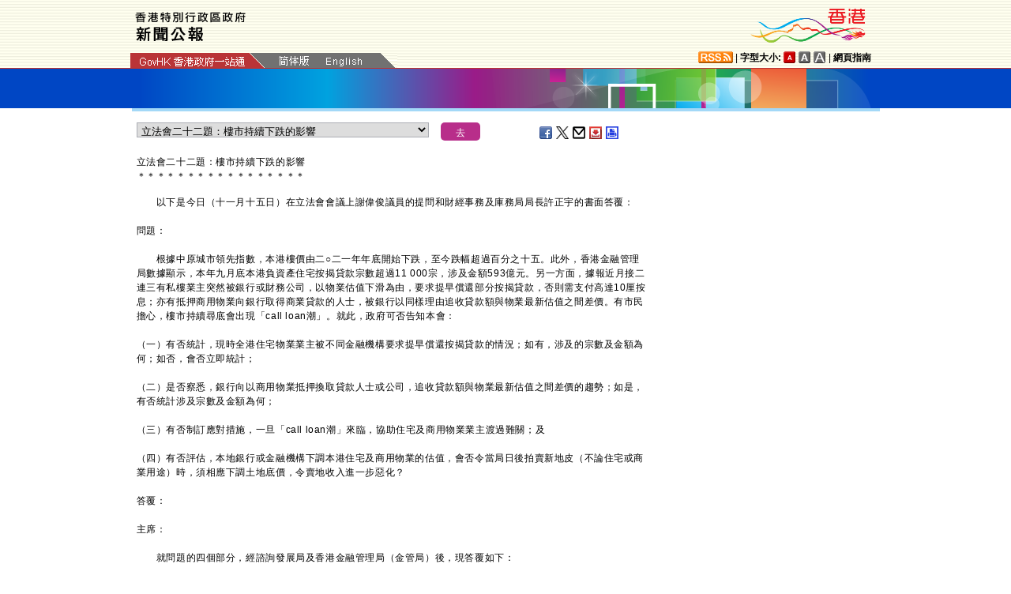

--- FILE ---
content_type: text/html
request_url: https://www.info.gov.hk/gia/general/202311/15/P2023111400506.htm
body_size: 6464
content:
<!DOCTYPE html>
<!-- Version Number = 01.01.14.08081 -->
<html>
<head>
	<meta http-equiv="X-UA-Compatible" content="IE=edge">
	<meta http-equiv="Cache-Control" content="no-cache, no-store, must-revalidate" />
	<meta http-equiv="Pragma" content="no-cache" />
	<meta http-equiv="Expires" content="0" />	<meta http-equiv="Content-Type" content="text/html; charset=utf-8" />
	<meta name="viewport" content="width=device-width, initial-scale=1.0">
	<title>立法會二十二題：樓市持續下跌的影響</title>
	<meta name="description" content="以下是今日（十一月十五日）在立法會會議上謝偉俊議員的提問和財經事務及庫務局局長許正宇的書面答覆：

 

問題：

 

　　根據中原城市領先指數，本港樓價由二○二..."/>
		<meta property="og:title" content="立法會二十二題：樓市持續下跌的影響"/>
		<meta property="og:image" content=""/>
		<meta property="og:description" content="以下是今日（十一月十五日）在立法會會議上謝偉俊議員的提問和財經事務及庫務局局長許正宇的書面答覆：

 

問題：

 

　　根據中原城市領先指數，本港樓價由二○二..."/>
	<link href="/gia/css/bootstrap.min.css?1.0.20170921" rel="stylesheet" type="text/css">
	<link href="/gia/css/public.css?1.0.20170921" rel="stylesheet" type="text/css">
	<link href="/gia/css/public_tc.css?1.0.20170921" rel="stylesheet" type="text/css">
	<link href="/gia/js/fancybox/jquery.fancybox.css?1.0.20170921" rel="stylesheet" type="text/css">
	
	<script src="/gia/js/jeasyUI/jquery-1.11.1.min.js?1.0.20170921" type="text/javascript"></script>
	<script src="/gia/js/bootstrap.min.js?1.0.20170921" type="text/javascript"></script>
    <!--[if IE 8]>     
	<link href="/gia/css/IE8.css?1.0.20170921" rel="stylesheet" type="text/css">
	<![endif]-->
		
	<script src="/gia/js/ui.js?1.0.20170921" type="text/javascript"></script>
	<script src="/gia/js/changefont.js?1.0.20170921" type="text/javascript"></script>
	<script src="/gia/js/fancybox/jquery.fancybox.js?1.0.20170921" type="text/javascript"></script>	
	<script src="http://bit.ly/javascript-api.js?version=latest&amp;login=dchkisd&amp;apiKey=R_02afecc2e288a81ef21669b36da33665" language="javascript" type="text/javascript"></script>
	<script src="/gia/js/share.js?1.0.20170921" type="text/javascript"></script>
	<script src="/gia/js/kanhan_new.js?1.0.20170921" type="text/javascript"></script>
	<script src="/gia/js/jquery.getStyleObject.js?1.0.20170921"></script>
	<script src="/gia/js/headlinestarbar.js?1.0.20170921"></script>
	<script type="text/javascript">
	
	$(function()
	{	
		var url = 'select_tc.htm?' + Math.random()*Math.random();
		$("#includedContent").load(url,function(){
			$('#selectManual option[value="P2023111400506"]').attr("selected", "selected");		
		}); 
		$("#rightContent").clone().appendTo(".controlDisplay2");
	});
	
	function handleSelect()
	{
		var x = document.getElementById("selectManual").selectedIndex;
		var y = document.getElementsByTagName("option")[x].value;
		if (y.substr(3,1)=='_'){
			if (!isSC()){
				window.location = y.substr(4) + ".htm";
			} else {
				if (y.substr(0,3)=='OLD'){
					window.location = "http://sc.isd.gov.hk/gb/www.info.gov.hk" + "/gia/general/202311/15/" +y.substr(4) + ".htm";
				} else {
					window.location = "http://sc.isd.gov.hk/TuniS/www.info.gov.hk" + "/gia/general/202311/15/" + y.substr(4) + ".htm";
				}
			}
		} else {
			window.location = y +".htm";
		}
	}
	</script>		
</head>

<body>
	
<a id="skiptocontent" href="#contentBody" class="access">跳至主要內容</a>
<div id="header" style="width:100%;height:auto;">

	<script type="text/javascript">
		$(document).ready(function() {
			resizeStarDivider('C');
			if ((/iPhone|iPod|iPad|Android|BlackBerry/).test(navigator.userAgent)) {
				$(".icon_save").css("display","none");
			};			
		});
	</script>	
	
    <div class="wrapper" style="max-width:970px;width:100%;height:auto;padding:0px 0px 0px 0px;">
        <div style="width:100%;max-width:950px;margin:0 auto;display:inline-block;">
			<div class="left" style="padding-top:15px;padding-left:16px;width:60%;">
				<img id="topBannerImage" class="titleImgChi" style="width:100%;max-width:140px;height:auto;max-height:37px;" width="140" src="/gia/images/header_pressreleases_tc_x2.png" alt="香港特別行政區政府 - 新聞公報" title="香港特別行政區政府 - 新聞公報" border="0">
			</div>
			<div class="right" style="padding-top:5px;padding-right:4px;width:40%;">
				<div style="float:right;max-height:52px;">
					<a href="http://www.brandhk.gov.hk" class="logo_hk_en" style="width:100%;max-width:153px;height:auto;max-height:52px;">
						<img class="b0" style="width:100%;max-width:153px;height:auto;max-height:52px;" src="/gia/images/header_HK_logo_tc_x2.png" alt="香港品牌形象" height="52px" width="153px" />
						<span style="display:none;">Brand HK</span>
					</a>
				</div>
			</div>
				
			
		</div>
		<div class="row resHeaderRow">
			<div class="col-md-12">
				 <div class="resChiRightDiv">
				 <div class="header_right2  resRight2">
					<a href="http://www.gov.hk/tc/about/rss.htm" id="www_gov_hk_rss" class="logo_rss" alt="RSS"></a> | <b>字型大小:</b> 
					<a id="f1" href="javascript:void(0);" onclick="changefontSize(1);resizeStarDivider('C');" style="width:16px;height:15px;" class="font_size_btn btn_font_size_1_on" title="預設字體大小" alt="預設字體大小"></a>
						<a id="f2" href="javascript:void(0);" onclick="changefontSize(2);resizeStarDivider('C');" style="width:16px;height:15px;" class="font_size_btn btn_font_size_2" title="較大的字體" alt="較大的字體"></a>
						<a id="f3" href="javascript:void(0);" onclick="changefontSize(3);resizeStarDivider('C');" style="width:16px;height:15px;" class="font_size_btn btn_font_size_3" title="最大的字體" alt="最大的字體"></a> | <a href="http://www.gov.hk/tc/about/sitemap.htm" id="sitemap"><b>網頁指南</b></a>
					<div class="clearboth"></div>
				</div>
				</div>
				<div class="left responsivegov chiGov" >
					<a href="http://www.gov.hk/tc/residents/" class="homePageURL" target="_blank" id="www_gov_hk"><img src="/gia/images/govLink_tc.png" class="hdrLnk b0" id="hdrGovLnk" alt="香港政府一站通" title="香港政府一站通"></a>
					
					<a href="http://sc.isd.gov.hk/TuniS//www.info.gov.hk/gia/general/202311/15/P2023111400506.htm" class="resChiA"><img src="/gia/images/lang_sc.png" class="hdrLnk b0" style="padding:1px 0 0 0;" id="hdrSCLnk" alt="簡體版" title="簡體版"></a>
					<a href="/gia/general/202311/15/P2023111400505.htm" class="govEnd chiGovEnd"><img src="/gia/images/lang_en.png" class="hdrLnk b0" style="padding-bottom:2px;" id="hdrENLnk" alt="英文版" title="英文版"></a>
					
					<div class="clearboth"></div>
				</div>
			</div>
		</div>
       
		<!--div id="testing" style="position:absolute;color:red;font:arial;font-size:25pt;left:390px;bottom:30px;font-weight:bold;">[測試中]</div-->
    </div>
</div>
	
	<div id="headerBanner" style="width:100%;height:50px;">
      <div class="wrapper" style="max-width:963px;width:100%;height:50px;"></div>
    </div>
    
<div id="contentBody" class="row" style="max-width:947px;width:100%;height:auto;">
			<div class="colLeft resLeftContent">
				<div class="row">
					<div class="rel" style="margin-top:-10px;">
						<div class="col-md-12">
							<div style="white-space:nowrap;">
								<div id="includedContent"></div>
								<div class="left">
									<INPUT TYPE=submit class="submitBtnSmall" name=submit value="去" onclick="handleSelect();return false;">
								</div>
							</div>
							
							<div class="sharePost2">
								<a href="javascript:shareFacebook()" style="width:18px;height:16px;" class="icon_facebook" title="分享至Facebook" alt="分享至Facebook"></a>
								<a href="javascript:shareGooglePlus()" style="width:18px;height:16px;" class="icon_google_plus" title="分享至Google Plus" alt="分享至Google Plus"></a>
								<a href="javascript:shareTwitter()" style="width:18px;height:16px;" class="icon_twitter" title="分享至Twitter" alt="分享至Twitter"></a>
								<a href="MAILTO:?subject=%E6%96%B0%E8%81%9E%E5%85%AC%E5%A0%B1%EF%BC%9A%E7%AB%8B%E6%B3%95%E6%9C%83%E4%BA%8C%E5%8D%81%E4%BA%8C%E9%A1%8C%EF%BC%9A%E6%A8%93%E5%B8%82%E6%8C%81%E7%BA%8C%E4%B8%8B%E8%B7%8C%E7%9A%84%E5%BD%B1%E9%9F%BF&body=https%3A%2F%2Fwww.info.gov.hk%2Fgia%2Fgeneral%2F202311%2F15%2FP2023111400506.htm" target="_blank" style="width:18px;height:16px;" class="icon_mailto" title="電子郵件" alt="電子郵件"></a>
								<a href="/cgi-bin/isd/gia/savefile.pl" style="width:18px;height:16px;" class="icon_save" title="存檔" alt="存檔"></a>
								<!--a href="P2023111400506.txt" style="width:18px;height:16px;" class="icon_save" title="Right Click to Save"></a-->
								<a href="P2023111400506p.htm" style="width:18px;height:16px;" class="icon_print" title="列印" alt="列印"></a>
							</div>
							
						</div>
					</div>
				</div>
				
				<div class="clearboth"></div>
				<br/>
				<div class="rel">
					<div class="headline fontSize1" style="display:none">立法會二十二題：樓市持續下跌的影響</div>
					<div class="headline fontSize1" id="PRHeadline"><span id="PRHeadlineSpan">立法會二十二題：樓市持續下跌的影響</span></div>
					<div id="starBar" class="headline fontSize1">＊＊＊＊＊＊＊＊＊＊＊＊＊＊＊＊＊</div>
					<div id="starBarSpacingC"></div>
				</div>
		
				<span id="pressrelease" class="fontSize1">
				　　以下是今日（十一月十五日）在立法會會議上謝偉俊議員的提問和財經事務及庫務局局長許正宇的書面答覆：<br />
&nbsp;<br />
問題：<br />
&nbsp;<br />
　　根據中原城市領先指數，本港樓價由二○二一年年底開始下跌，至今跌幅超過百分之十五。此外，香港金融管理局數據顯示，本年九月底本港負資產住宅按揭貸款宗數超過11 000宗，涉及金額593億元。另一方面，據報近月接二連三有私樓業主突然被銀行或財務公司，以物業估值下滑為由，要求提早償還部分按揭貸款，否則需支付高達10厘按息；亦有抵押商用物業向銀行取得商業貸款的人士，被銀行以同樣理由追收貸款額與物業最新估值之間差價。有市民擔心，樓市持續尋底會出現「call loan潮」。就此，政府可否告知本會：<br />
&nbsp;<br />
（一）有否統計，現時全港住宅物業業主被不同金融機構要求提早償還按揭貸款的情況；如有，涉及的宗數及金額為何；如否，會否立即統計；<br />
&nbsp;<br />
（二）是否察悉，銀行向以商用物業抵押換取貸款人士或公司，追收貸款額與物業最新估值之間差價的趨勢；如是，有否統計涉及宗數及金額為何；<br />
&nbsp;<br />
（三）有否制訂應對措施，一旦「call loan潮」來臨，協助住宅及商用物業業主渡過難關；及<br />
&nbsp;<br />
（四）有否評估，本地銀行或金融機構下調本港住宅及商用物業的估值，會否令當局日後拍賣新地皮（不論住宅或商業用途）時，須相應下調土地底價，令賣地收入進一步惡化？<br />
&nbsp;<br />
答覆：<br />
&nbsp;<br />
主席：<br />
&nbsp;<br />
　　就問題的四個部分，經諮詢發展局及香港金融管理局（金管局）後，現答覆如下：<br />
&nbsp;<br />
（一）住宅物業按揭貸款主要由銀行提供。雖然銀行業的負資產按揭貸款宗數於二○二三年第三季因樓價回落而有所上升，但銀行住宅物業按揭貸款的資產質素依然保持良好。其中，整體住宅按揭貸款拖欠比率由二○二一年十二月底的百分之零點零四僅輕微上升至二○二三年九月底的百分之零點零七；負資產住宅按揭貸款拖欠比率更低，於二○二三年九月底為百分之零點零二，上述數字均遠低於以往高位，反映絕大部分按揭借款人都能繼續還款。<br />
&nbsp;<br />
　　據金管局了解，即使抵押物業價格下跌，從銀行取得住宅按揭貸款的借款人如能繼續如期還款，銀行一般不會要求他們提早還款。因應銀行住宅按揭貸款拖欠比率近年一直處於低位，並沒有出現銀行大規模向住宅按揭借款人追收欠款的情況。<br />
&nbsp;<br />
（二）商用物業按揭貸款的情況與住宅物業按揭貸款的情況相同，從銀行取得商用物業按揭貸款的企業，如能繼續如期還款，銀行一般不會要求企業提早還款。至於以商用物業作抵押而取得信用額度的企業，銀行定期檢視其信貸額度時，會綜合考慮其信用狀況和還款能力，不會單因為抵押品估值轉變而調整額度。如調整額度，銀行亦會提早通知客戶並作好溝通，讓客戶有充分時間準備。<br />
&nbsp;<br />
（三）金管局自二○○九年推出多輪逆周期宏觀審慎監管措施，銀行一直審慎管理按揭貸款業務涉及的風險，二○二三年上半年新造住宅按揭貸款的平均按揭成數為百分之五十九，按揭借款人的平均供款與入息比率亦處於百分之四十的低水平，均通過物業按揭貸款利率壓力測試。即使近期利率上升，樓價出現調整，借款人的還款能力整體而言依然維持良好，銀行按揭客戶沒有出現大規模斷供情況。金管局會繼續密切留意市場發展，採取合適措施維持銀行體系穩定。<br />
&nbsp;<br />
　　如有個別個人或企業客戶確實面對還款困難，金管局要求銀行依循《香港個人財務困難處理守則》及《香港企業財務困難處理守則》所定的指引，在風險可控的情況下，以包容的態度處理客戶的還款問題，與客戶商討有利於雙方的解決方案。<br />
&nbsp;<br />
（四）正如財政司司長表示，政府賣地一向是「隨行就市」。政府土地會以不低於底價出售，而地政總署的專業測量師在截標當日釐訂底價時，除考慮土地本身的發展條件外，亦會參考市場情況，包括近期土地和物業成交及建築成本、經濟環境、市場對前景的看法等。
				<br />
				<div class="controlDisplay2 resRightContent" >
				
				</div>
				
				<div>&nbsp;</div>
				<div class="mB15 f15">完</div>
				<div class="mB15 f15">2023年11月15日（星期三）<br />
				香港時間12時15分</div>
					  
				</span>
			
				<div class="btm_btn">
					
						<div class="left">
							<a href="/gia/ISD_public_Calendar_tc.html" class="newAch">新聞資料庫</a>&nbsp;&nbsp;
							<a href="/gia/general/202311/14c.htm" class="newAch mL5">昨日新聞</a>&nbsp;&nbsp;
						</div>
						<div class="resChiContentBackTop" >
							<div style="display:inline-block;padding-right:7px;">
								<a href="/gia/general/202311/15c.htm" class="newAch">返回新聞列表</a>
							</div>
							<a href="#" class="backTop">返回頁首</a>
						</div>
						<div class="clearboth"></div>
					
				</div>
				<div style="padding-top:10px">
					<a href="/gia/general/ctoday.htm" class="newAch">即日新聞</a>&nbsp;&nbsp;
				</div>
			
			</div>
		<div class="controlDisplay1 resRightContent" >
			<div id="rightContent" class="fontSize1">
			  
				

			</div>
			<div class="clearboth"></div>
		</div>
	
</div>
<div id="footer" style="width:100%;height:auto;">
	<div class="wrapper" style="max-width:950px;width:100%;height:auto;">
		<!--a href="/gia/ISD_public_important_notice_tc.html" class="left mT10">重要告示</a-->
			<div class="right">
				<a href="http://www.ogcio.gov.hk/tc/community/web_accessibility/recognition_scheme/" target="_blank" id="webforall" class="logo_webforall" title="無障礙網頁嘉許計劃" alt="無障礙網頁嘉許計劃"></a>
				<a href="http://www.w3.org/WAI/WCAG2AA-Conformance" rel="external" target="_blank" class="logo_wcag" title="符合萬維網聯盟有關無障礙網頁設計指引中2A級別的要求" alt="符合萬維網聯盟有關無障礙網頁設計指引中2A級別的要求"></a>
			</div>
			<div class="clearboth">
		    </div>
	</div>
</div>

<script language="JavaScript" type="text/javascript">
$(".fancybox").fancybox({
	wrapCSS    : 'fancybox-custom',
	closeClick : false,
	loop:true,
	openEffect : 'none',

	helpers : {
		title : {
			type : 'inside'
		},
		overlay : {closeClick: true}
	},

	afterLoad : function() {
		var sp = arguments[0].href;
		var tmpStr = this.title.replace(new RegExp('\"','gm'),"&quot;")
        					  .replace(new RegExp('\'','gm'),"&#39")  						      
							  .replace(new RegExp('>','gm'),'&gt;')
	                          .replace(new RegExp('<','gm'),'&lt;')
							  .replace(new RegExp('\r\n','gm'),'<br/>')
                              .replace(new RegExp('\n','gm'),'<br/>')
	                          .replace(new RegExp('\r','gm'),'<br/>');
		
		this.title = '<table><tr><td>' + tmpStr + '</td></tr></table>';
	}
});


</script>

</body>
</html>


--- FILE ---
content_type: text/html
request_url: https://www.info.gov.hk/gia/general/202311/15/select_tc.htm?0.4046524437163891
body_size: 3227
content:

								<select id="selectManual" class="left" style="width:75%;max-width:370px;height:19px;white-space: nowrap;">
									
									<option value="P2023111500707"><span>​</span><span>特區政府強烈不滿和堅決反對美中經濟與安全審議委員會報告</span></option>
									
									<option value="P2023111500605">衞生防護中心調查外地傳入寨卡病毒感染個案</option>
									
									<option value="P2023111500646"><span>行政長官到訪黃大仙區和觀塘區後會見傳媒談話全文（只有中文）（附圖／短片）</span></option>
									
									<option value="P2023111500622">駐布魯塞爾經貿辦在二○二三年里斯本網絡峰會上推廣創新及科技發展機遇</option>
									
									<option value="P2023111500550">立法會六題：村屋的重建</option>
									
									<option value="P2023111500533"><span>杭州亞運金牌運動員到訪瑪嘉烈醫院（附圖）</span></option>
									
									<option value="P2023111500559">僱主及處所佔用人因違反勞工法例被判罰款</option>
									
									<option value="P2023111500594">維園年宵市場攤位競投完結</option>
									
									<option value="P2023111500592"><span>​行政長官到訪黃大仙區和觀塘區</span>（附圖／短片）</option>
									
									<option value="P2023111500571">立法會：政制及內地事務局局長動議三讀《2023年區旗及區徽（修訂）條例草案》發言全文（只有中文）</option>
									
									<option value="P2023111500572">立法會：政制及內地事務局局長動議恢復二讀辯論《2023年區旗及區徽（修訂）條例草案》發言全文（只有中文）</option>
									
									<option value="P2023111500476">匈牙利和荷蘭部分地區禽肉及禽類產品暫停進口</option>
									
									<option value="P2023111500226">立法會：文化體育及旅遊局局長就「推動文化、體育和旅遊深度融合，振興旅遊業」動議辯論開場發言（只有中文）</option>
									
									<option value="P2023111400403"><span>「中國經濟運行與政策」國際論壇圓滿舉行</span>（附圖）</option>
									
									<option value="P2023111500503"><span>金管局呼籲市民對特定網站提高警覺</span></option>
									
									<option value="P2023111500500"><span>律政司副司長率青年法律業界考察深圳及佛山（附圖）</span></option>
									
									<option value="P2023111500532"><span>​行政長官在全國及大灣區金茶王大賽2023（港式奶茶）致辭（只有中文）（附短片）</span></option>
									
									<option value="P2023111500510"><span>​</span><span>立法會七題：修訂《輔助醫療業條例》的建議</span></option>
									
									<option value="P2023111500295">1823獲頒申訴專員公署公營機構獎及多個顧客服務獎項（附圖）</option>
									
									<option value="P2023111500418">立法會十九題：接種季節性流感疫苗</option>
									
									<option value="P2023111500267"><span>​申訴專員作為公共行政的明鏡嘉許提供良好公共服務的公營機構及公職人員</span>（附圖）</option>
									
									<option value="P2023111500485"><span>外匯基金票據及債券的暫定發行時間表</span></option>
									
									<option value="P2023111500489"><span>二○二三年第三季信用卡貸款調查結果</span></option>
									
									<option value="P2023111500391"><span>​</span><span>立法會五題：一站式長者友善居所</span></option>
									
									<option value="P2023111500369">立法會十三題：改善港珠澳大橋的擠塞情況</option>
									
									<option value="P2023111500346">立法會四題：免遣返聲請</option>
									
									<option value="P2023111500401">立法會十四題：打擊網上及電話騙案</option>
									
									<option value="P2023111500306"><span>立法會一題：建造業輸入勞工計劃</span></option>
									
									<option value="P2023111500351">教育局局長率團訪問貴州</option>
									
									<option value="P2023111500171">港匯指數</option>
									
									<option value="P2023111500153"><span>二零二三年十一月號《香港統計月刊》現已出版</span></option>
									
									<option value="P2023111500195">環境及生態局副局長在深圳出席高質量共建粵港澳大灣區氫能產業鏈論壇（附圖）</option>
									
									<option value="P2023111500415"><span>​行政長官出席惜食堂賽馬會食品製作中心奠基典禮致辭（只有中文）</span>（附圖／短片）</option>
									
									<option value="P2023111500307"><span>金融學院</span>二○二四<span>年度「金融領袖計劃」開始接受申請</span></option>
									
									<option value="P2023111500403">日本進口水產的檢測情況</option>
									
									<option value="P2023111500305">立法會十七題：加強樓宇安全</option>
									
									<option value="P2023111500242"><span>立法會十二題：首次公開招股結算平台</span><span>「</span><span>FINI</span><span>」</span></option>
									
									<option value="P2023111500274">立法會十五題：舊樓的結構安全</option>
									
									<option value="P2023111500389">立法會：財經事務及庫務局局長動議三讀《2023年印花稅（修訂）（證券轉讓）條例草案》發言全文（只有中文）</option>
									
									<option value="P2023111500387"><span>​</span><span>立法會：財經事務及庫務局局長恢復二讀辯論《2023年印花稅（修訂）（證券轉讓）條例草案》發言全文（只有中文）</span></option>
									
									<option value="P2023111500309"><span>​</span><span>立法會三題：促進電子支付平台的發展</span></option>
									
									<option value="P2023111500368">立法會十六題：吸引企業來港</option>
									
									<option value="P2023111500362"><span>機構債券發行計劃下一年期港元隔夜平均指數掛鈎債券的投標結果</span></option>
									
									<option value="P2023111400521">「打開想像電影節」與觀眾一起打開創意幻想之門</option>
									
									<option value="P2023111500358">政府歡迎立法會通過《2023年印花稅（修訂）（證券轉讓）條例草案》</option>
									
									<option value="P2023111500266">立法會九題：數據管治體系</option>
									
									<option value="P2023111500330"><span>​</span><span>財政司司長繼續在美國三藩市訪問（附圖）</span></option>
									
									<option value="P2023111500337">警方呼籲市民提供葵涌失蹤女子消息（附圖）</option>
									
									<option value="P2023111500227">文化體育及旅遊局局長祝賀香港運動員在學青會取得佳績</option>
									
									<option value="P2023111500279">香港海關檢獲約一百六十萬元懷疑冒牌貨物（附圖）</option>
									
									<option value="P2023111500247">立法會二十一題：選舉日翌日訂為學校假期的安排</option>
									
									<option value="P2023111500194">立法會十題：推動體育發展</option>
									
									<option value="P2023111500273"><span>銀線灣泳灘</span>懸掛紅旗</option>
									
									<option value="P2023111500249">立法會十八題：支援非本地人才子女來港就學</option>
									
									<option value="P2023111400506"><span>立法會二十二題：樓市持續下跌的影響</span></option>
									
									<option value="P2023111500236">立法會十一題：協助中小型律師事務所應用科技</option>
									
									<option value="P2023111500219">立法會二十題：補充本地勞動力的措施</option>
									
									<option value="P2023111500231">立法會二題：職業安全及健康的保障</option>
									
									<option value="P2023111500245">還押在囚人士在醫院越押</option>
									
									<option value="P2023111500190">就修訂《建築物能源效益條例》展開業界諮詢</option>
									
									<option value="P2023111500183"><span>​</span><span>立法會八題：青年宿舍計劃</span></option>
									
									<option value="P2023111500235">賽馬日跑馬地特別交通措施</option>
									
									<option value="P2023111500173"><span>​</span><span>大老山隧道十一月二十六日上午五時起實施「易通行」</span></option>
									
									<option value="P2023111500139">文化體育及旅遊局局長訪問北京</option>
									
									<option value="P2023111400620"><span>行政長官在2023西麗湖論壇開幕式致辭（只有中文）（附短片）</span></option>
									
									<option value="P2023111500214"><span>行政長官出席邁向高質量發展的中國</span>──<span>香港的機遇與擔當「中國經濟運行與政策」國際論壇2023致辭（只有中文）（附圖</span>／短片）</option>
									
									<option value="P2023111500205"><span>​</span><span>大浪灣泳灘及清水灣第二灣泳灘懸掛紅旗</span></option>
									
									<option value="P2023111400271"><span>自訂車輛登記號碼拍賣十二月三日舉行</span></option>
									
									<option value="P2023111400266"><span>傳統車輛登記號碼拍賣十二月二日舉行</span></option>
									
									<option value="P2023111400569">中國人民銀行將透過香港金融管理局的債務工具中央結算系統發行人民幣央行票據</option>
									
									<option value="P2023111500164"><span><span>商經局局長</span></span><span><span>：亞太經合組織為</span></span><span><span>促進供應鏈互聯互通和數字經</span></span><span><span>濟</span></span><span><span>合作的理想平台</span></span><span><span>（</span></span><span><span>附圖</span></span><span><span>）</span></span></option>
									
								</select>
								